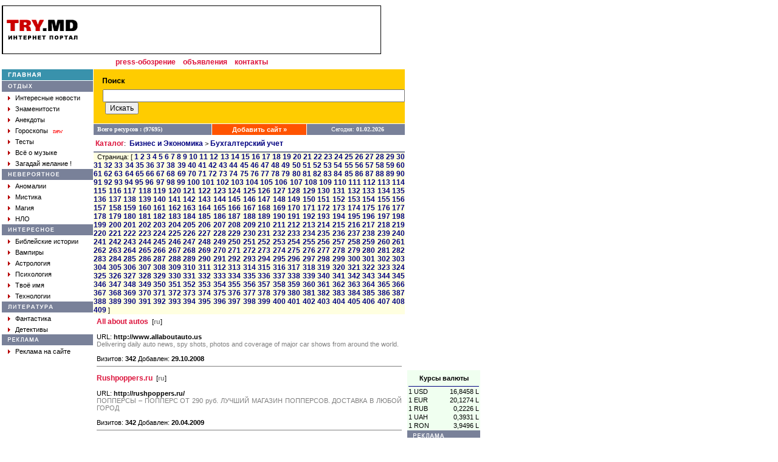

--- FILE ---
content_type: text/html; charset=Windows-1251
request_url: https://try.md/cat.php?cid=18&sr=3000
body_size: 11189
content:
<!DOCTYPE HTML PUBLIC "-//W3C//DTD HTML 4.0 Transitional//EN">
<html>
<head>
<title>TRY.MD - Информационно-развлекательный портал</title>
<LINK HREF="style.css" REL="stylesheet" TYPE="text/css">
<META CONTENT="text/html; charset=windows-1251" HTTP-EQUIV=CONTENT-TYPE>
<meta name="keywords" content="try,babilon,portal,babylon,Moldova,moldova,chisinau,kishinev,moldovan,moldovian,moldavian,Internet,search,directory,catalog,resources,ресурсы,Молдова,Молдавия,молдова,молдавия,новости,прогноз,погода,Прогноз,Погода,поисковик,Поисковик,поисковая,Поисковая,система,клуб,Клуб,знакомств,Знакомства,Знакомств,доска,Доска,объявлений,объявления,чат,секс,рассказы,Рассказы,анекдоты,Анекдоты,гороскопы,Гороскопы,отдых,невероятное,аномалии,аномалия,мистика,магия,НЛО,нло,интересное,библия,библейские истории,вампиры,компромат,Компромат,твое,имя,Имя,число,реклама,молдавский,каталог"> 
<meta name="description" content="Moldavian Portal TRY.MD.">
<meta name="robots" content="all">
<META CONTENT="" NAME=ORIGINALPUBLICATIONDATE>
</head>
<BODY ALINK=#FF0000 BGCOLOR=#FFFFFF LINK="#333366" TEXT=#000000 VLINK=#630063 LEFTMARGIN=5 TOPMARGIN=1 MARGINHEIGHT=3 MARGINWIDTH=3 RIGHTMARGIN=5>
<!-- Google tag (gtag.js) -->
<script async src="https://www.googletagmanager.com/gtag/js?id=G-2T7ZC4CEVJ"></script>
<script>
  window.dataLayer = window.dataLayer || [];
  function gtag(){dataLayer.push(arguments);}
  gtag('js', new Date());

  gtag('config', 'G-2T7ZC4CEVJ');
</script>
<script type="text/javascript">
window.google_analytics_uacct = "UA-181670-10";
</script>
<script>
  (function(i,s,o,g,r,a,m){i['GoogleAnalyticsObject']=r;i[r]=i[r]||function(){
  (i[r].q=i[r].q||[]).push(arguments)},i[r].l=1*new Date();a=s.createElement(o),
  m=s.getElementsByTagName(o)[0];a.async=1;a.src=g;m.parentNode.insertBefore(a,m)
  })(window,document,'script','//www.google-analytics.com/analytics.js','ga');

  ga('create', 'UA-181670-10', 'www.try.md');
  ga('require', 'displayfeatures');
  ga('send', 'pageview');
</script>
<div id="fb-root"></div>
<script>(function(d, s, id) {
  var js, fjs = d.getElementsByTagName(s)[0];
  if (d.getElementById(id)) return;
  js = d.createElement(s); js.id = id;
  js.src = "//connect.facebook.net/ru_RU/all.js#xfbml=1&version=v2.0";
  fjs.parentNode.insertBefore(js, fjs);
}(document, 'script', 'facebook-jssdk'));</script>
<script src="https://apis.google.com/js/platform.js" async defer>
  {lang: 'ru'}
</script>
<!-- Yandex.Metrika counter -->
<script type="text/javascript">
(function (d, w, c) {
    (w[c] = w[c] || []).push(function() {
        try {
            w.yaCounter28628081 = new Ya.Metrika({id:28628081,
                    webvisor:true,
                    clickmap:true,
                    trackLinks:true,
                    accurateTrackBounce:true});
        } catch(e) { }
    });

    var n = d.getElementsByTagName("script")[0],
        s = d.createElement("script"),
        f = function () { n.parentNode.insertBefore(s, n); };
    s.type = "text/javascript";
    s.async = true;
    s.src = (d.location.protocol == "https:" ? "https:" : "http:") + "//mc.yandex.ru/metrika/watch.js";

    if (w.opera == "[object Opera]") {
        d.addEventListener("DOMContentLoaded", f, false);
    } else { f(); }
})(document, window, "yandex_metrika_callbacks");
</script>
<noscript><div><img src="//mc.yandex.ru/watch/28628081" style="position:absolute; left:-9999px;" alt="" /></div></noscript>
<!-- /Yandex.Metrika counter -->
<TABLE CELLSPACING="0" CELLPADDING="0">
<tr><td width=624 valign=top><img src="images/blank.gif" width=1 height=3></td></tr>
</TABLE>
<TABLE CELLSPACING="0" CELLPADDING="0">
<tr><td width="624" valign="top"><img src="images/blank.gif" width="1" height="3"></td></tr>
</TABLE>
<TABLE CELLSPACING="0" CELLPADDING="0">
<tr><td width="624" valign="top"></td>
<td rowspan="3" width="124" valign="top" align="right"><table cellpadding=0 cellspacing=0 width=120>
<tr><td colspan=2 align=center valign=top height=600>
<script async src="//pagead2.googlesyndication.com/pagead/js/adsbygoogle.js"></script>
<!-- 120 x 600 -->
<ins class="adsbygoogle"
     style="display:inline-block;width:120px;height:600px"
     data-ad-client="ca-pub-9666487990767323"
     data-ad-slot="1796745028"></ins>
<script>
(adsbygoogle = window.adsbygoogle || []).push({});
</script>
</td></tr>
<tr><td colspan=2><TABLE WIDTH="100%" CELLSPACING="2" CELLPADDING="0" ALIGN="center" bgcolor="#f0fff0">
<TR><TD COLSPAN=2><IMG HEIGHT=3 SRC='images/blank.gif' WIDTH=1></TD></TR>
<TR><TD CLASS=txt COLSPAN=2 style='text-align: center;'><b>Курсы валюты</b></TD></TR>
<TR><TD COLSPAN=2><IMG HEIGHT=3 SRC='images/blank.gif' WIDTH=1></TD></TR>
<TR><TD COLSPAN=2 bgcolor='#000080'><IMG HEIGHT=1 SRC='images/hr.gif' WIDTH=1></TD></TR>
<TR>
<TD CLASS=txt>1 USD</TD>
<TD CLASS=txt style='text-align: right;'>16,8458 L</TD>
</TR>
<TR>
<TD CLASS=txt>1 EUR</TD>
<TD CLASS=txt style='text-align: right;'>20,1274 L</TD>
</TR>
<TR>
<TD CLASS=txt>1 RUB</TD>
<TD CLASS=txt style='text-align: right;'>0,2226 L</TD>
</TR>
<TR>
<TD CLASS=txt>1 UAH</TD>
<TD CLASS=txt style='text-align: right;'>0,3931 L</TD>
</TR>
<TR>
<TD CLASS=txt>1 RON</TD>
<TD CLASS=txt style='text-align: right;'>3,9496 L</TD>
</TR></TABLE>
</td></tr>  <tr bgcolor='#798199'>
		<td height=18 width=10><img src='images/blank.gif' width=10 height=1></td>
	    <td height=18><img src='images/top_reklam.gif' width=61 height=7></td></tr>
  <tr><td colspan=2 align=center style="font-size : 11px; font-family: Verdana, Arial, Helvetica, sans-serif;">
  </td><tr>
</table>
</td></tr>
<tr><td width="624" valign="top"><TABLE WIDTH=624 CELLSPACING=0 CELLPADDING=0>
<TR>
	<TD WIDTH="100%" BGCOLOR="#000000" COLSPAN=7><IMG SRC="images/hr.gif" WIDTH=1 HEIGHT=1></TD>
</TR>
<TR>
	<TD WIDTH=1 height=78 BGCOLOR="#000000"><img src="images/blank.gif" width=1 height=1></TD>
	<TD WIDTH=4 BGCOLOR="#ffffff"><IMG HEIGHT=1 SRC="images/blank.gif" WIDTH=4></TD>
    <TD ALIGN=center valign=middle><A HREF="/"><img src="images/logo.gif" width="117" height="33" border="0"></A></TD>
	<TD WIDTH=4 BGCOLOR="#ffffff"><IMG HEIGHT=1 SRC="images/blank.gif" WIDTH=4></TD>
    <TD ALIGN=right valign=middle>
<script async src="//pagead2.googlesyndication.com/pagead/js/adsbygoogle.js"></script>
<!-- 468 x 60 -->
<ins class="adsbygoogle"
     style="display:inline-block;width:468px;height:60px"
     data-ad-client="ca-pub-9666487990767323"
     data-ad-slot="1589868716"></ins>
<script>
(adsbygoogle = window.adsbygoogle || []).push({});
</script>
</TD>
	<TD BGCOLOR="#ffffff"><IMG HEIGHT=1 SRC="images/blank.gif" WIDTH=8></TD>
	<TD WIDTH=1 height=78 BGCOLOR="#000000"><img src="images/blank.gif" width="1" height="1"></TD>
 </TR>
<TR>
	<TD WIDTH="100%" BGCOLOR="#000000" COLSPAN=7><IMG HEIGHT=1 SRC="images/hr.gif" WIDTH=1></TD>
</TR>
<tr>
  <td align=center width="100%" colspan=7 height=25>
  <!--<a href="http://www.cherchez.ru" target="_blank" class="mm">знакомства</a>&nbsp;&nbsp;-->
  <a href="http://press.try.md" target="_blank" class="mm">press-обозрение</a>&nbsp;&nbsp;
  <a href="http://www.555.md" target="_blank" class="mm">объявления</a>&nbsp;&nbsp;
  <a href="feedback.php" class="mm">контакты</a>
  </td>
</tr>
</TABLE>
</td></tr>
<tr><td width="624" valign="top"><TABLE WIDTH="624" CELLSPACING="0" CELLPADDING="0">
<TR>
	<TD WIDTH="150" valign="top"><table width=100% cellpadding=0 cellspacing=0>
  <tr class=MM>
    <td height=18 width=10><img src="images/blank.gif" width=10 height=1></td>
    <td><a href="/"><img src="images/main.gif" width=54 height=8 border=0></a><img src="images/blank.gif" width=86 height=1></td>
  </tr>
  <tr><td colspan=2><img src="images/blank.gif" width=1 height=1></td></tr>
  <tr class=PM>
    <td height=18 width=10><img src="images/blank.gif" width=10 height=1></td>
    <td valign=bottom><img src="images/rest.gif" width=40 height=13></td>
  </tr>
  <tr>
    <td height=18 width=10><img src="images/blank.gif" width=10 height=1></td>
    <td valign=middle><img src="images/arrow.gif" width=4 height=7>&nbsp;&nbsp;<a href="press.php?data=Inter" class="mw">Интересные новости</a></td>
  </tr>
  <tr>
    <td height=18 width=10><img src="images/blank.gif" width=10 height=1></td>
    <td valign=middle><img src="images/arrow.gif" width=4 height=7>&nbsp;&nbsp;<a href="press.php?data=Yellowpage" class="mw">Знаменитости</a></td>
  </tr>
  <tr>
    <td height=18 width=10><img src="images/blank.gif" width=10 height=1></td>
    <td valign=middle><img src="images/arrow.gif" width=4 height=7>&nbsp;&nbsp;<a href="anekdot.php" class="mw">Анекдоты</a></td>
  </tr>
  <tr>
    <td height=18 width=10><img src="images/blank.gif" width=10 height=1></td>
    <td valign=middle><img src="images/arrow.gif" width=4 height=7>&nbsp;&nbsp;<a href="main.php?gid=6" class="mw">Гороскопы</a>&nbsp;&nbsp;<font size="-2" color="red">new</font></td>
  </tr>
  <tr>
    <td height=18 width=10><img src="images/blank.gif" width=10 height=1></td>
    <td valign=middle><img src="images/arrow.gif" width=4 height=7>&nbsp;&nbsp;<a href="main.php?gid=20" class="mw">Тесты</a></td>
  </tr>
  <tr>
    <td height=18 width=10><img src="images/blank.gif" width=10 height=1></td>
    <td valign=middle><img src="images/arrow.gif" width=4 height=7>&nbsp;&nbsp;<a href="main.php?gid=21" class="mw">Всё о музыке</a></td>
  </tr>
  <tr>
    <td height=18 width=10><img src="images/blank.gif" width=10 height=1></td>
    <td valign=middle><img src="images/arrow.gif" width=4 height=7>&nbsp;&nbsp;<a href="wish.php" class="mw">Загадай желание !</a></td>
  </tr>
  <tr><td colspan=2><img src="images/blank.gif" width=1 height=1></td></tr>
  <tr class=PM>
    <td height=18 width=10><img src="images/blank.gif" width=10 height=1></td>
    <td><img src="images/myst.gif" width=85 height=7></td>
  </tr>
  <tr>
    <td height=18 width=10><img src="images/blank.gif" width=10 height=1></td>
    <td valign=middle><img src="images/arrow.gif" width=4 height=7>&nbsp;&nbsp;<a href="main.php?gid=1" class="mw">Аномалии</a></td>
  </tr>
  <tr>
    <td height=18 width=10><img src="images/blank.gif" width=10 height=1></td>
    <td valign=middle><img src="images/arrow.gif" width=4 height=7>&nbsp;&nbsp;<a href="main.php?gid=2" class="mw">Мистика</a></td>
  </tr>
  <tr>
    <td height=18 width=10><img src="images/blank.gif" width=10 height=1></td>
    <td valign=middle><img src="images/arrow.gif" width=4 height=7>&nbsp;&nbsp;<a href="main.php?gid=3" class="mw">Магия</a></td>
  </tr>
  <tr>
    <td height=18 width=10><img src="images/blank.gif" width=10 height=1></td>
    <td valign=middle><img src="images/arrow.gif" width=4 height=7>&nbsp;&nbsp;<a href="main.php?gid=4" class="mw">НЛО</a></td>
  </tr>
  <tr><td colspan=2><img src="images/blank.gif" width=1 height=1></td></tr>
  <tr class=PM>
    <td height=18 width=10><img src="images/blank.gif" width=10 height=1></td>
    <td><img src="images/inter.gif" width=76 height=7></td>
  </tr>
  <tr>
    <td height=18 width=10><img src="images/blank.gif" width=10 height=1></td>
    <td valign=middle><img src="images/arrow.gif" width=4 height=7>&nbsp;&nbsp;<a href="main.php?gid=7" class="mw">Библейские истории</a></td>
  </tr>
  <tr>
    <td height=18 width=10><img src="images/blank.gif" width=10 height=1></td>
    <td valign=middle><img src="images/arrow.gif" width=4 height=7>&nbsp;&nbsp;<a href="main.php?gid=8" class="mw">Вампиры</a></td>
  </tr>
  <tr>
    <td height=18 width=10><img src="images/blank.gif" width=10 height=1></td>
    <td valign=middle><img src="images/arrow.gif" width=4 height=7>&nbsp;&nbsp;<a href="main.php?gid=19" class="mw">Астрология</a></td>
  </tr>
  <tr>
    <td height=18 width=10><img src="images/blank.gif" width=10 height=1></td>
    <td valign=middle><img src="images/arrow.gif" width=4 height=7>&nbsp;&nbsp;<a href="books.php?gid=3" class="mw">Психология</a></td>
  </tr>
  <tr>
    <td height=18 width=10><img src="images/blank.gif" width=10 height=1></td>
    <td valign=middle><img src="images/arrow.gif" width=4 height=7>&nbsp;&nbsp;<a href="name.php" class="mw">Твоё имя</a></td>
  </tr>
  <tr>
    <td height=18 width=10><img src="images/blank.gif" width=10 height=1></td>
    <td valign=middle><img src="images/arrow.gif" width=4 height=7>&nbsp;&nbsp;<a href="press.php?data=Tech" class="mw">Технологии</a></td>
  </tr>
  <tr><td colspan=2><img src="images/blank.gif" width=1 height=1></td></tr>
  <tr class=PM>
    <td height=18 width=10><img src="images/blank.gif" width=10 height=1></td>
    <td><img src="images/top_lib.gif" width=74 height=7></td>
  </tr>
  <tr>
    <td height=18 width=10><img src="images/blank.gif" width=10 height=1></td>
    <td valign=middle><img src="images/arrow.gif" width=4 height=7>&nbsp;&nbsp;<a href="books.php?gid=1" class="mw">Фантастика</a></td>
  </tr>
  <tr>
    <td height=18 width=10><img src="images/blank.gif" width=10 height=1></td>
    <td valign=middle><img src="images/arrow.gif" width=4 height=7>&nbsp;&nbsp;<a href="books.php?gid=2" class="mw">Детективы</a></td>
  </tr>
  <tr class=PM>
    <td height=18 width=10><img src="images/blank.gif" width=10 height=1></td>
    <td><img src="images/top_reklam.gif" width=61 height=7></td>
  </tr>
  <tr>
    <td height=18 width=10><img src="images/blank.gif" width=10 height=1></td>
    <td valign=middle><img src="images/arrow.gif" width=4 height=7>&nbsp;&nbsp;<a href="feedback.php" class="mw">Реклама на сайте</a></td>
  </tr>
</table></TD>
	<td><img src="images/blank.gif" width="1" height="1"></td>
	<TD valign="top">
	  <table width="100%" cellpadding="0" cellspacing="0">
  		<tr bgcolor="#FFCC00"><td colspan="3"><img src="images/blank.gif" width="1" height="10"></td></tr>
 		<tr bgcolor="#FFCC00">
		  <td><img src="images/blank.gif" width="15" height="1"></td>
    	  <td width="228"><img src="images/search.gif" width="37" height="9"></td>
		  <td>&nbsp;<!--<a href="http://index.try.md" class="mw" target="_blank">&raquo;&nbsp;расширенный поиск на Index</a>--></td>
  		</tr>
  		<tr bgcolor="#FFCC00"><td colspan="3"><img src="images/blank.gif" width="1" height="5"></td></tr>
  		<tr bgcolor="#FFCC00">
    	  <td><img src="images/blank.gif" width="15" height="1"></td>
<SCRIPT language=JavaScript>
function Searcher()
{
	if (document.all) var form = document.forms.search; else
	form = document.layers.poisk.document.forms.search;
	var SE = new Array();
	SE[0] = "http://www.rambler.ru/cgi-bin/rambler_search?english=0&and=1&words=";
	SE[1] = "http://sm.aport.ru/scripts/template.dll?ReqHist=&UID=&r=";
	SE[2] = "http://www.yandex.ru/yandsearch?ctgl=11657&ssa=0&text=";
	SE[3] = "http://www.list.ru/cgi-bin/yandsearch?sub=list&category_id=&formal=off&text=";

	SE[4] = "http://www.altavista.com/cgi-bin/query?pg=q&sc=on&kl=XX&stype=stext&q=";
	SE[5] = "http://www.alltheweb.com/cgi-bin/asearch?type=all&query=";
	SE[6] = "http://infoseek.go.com/Titles?col=WW&svx=home_searchbox&sv=IS&lk=noframes&qt=";
	SE[7] = "http://ink.yahoo.com/bin/query?z=2&hc=0&hs=0&p=";
	SE[8] = "http://search.excite.com/search.gw?search=";
	
	SE[9]= "http://www.try.md/search.php?q=";
	SE[10]= "http://index.try.md/cgi-bin/search.cgi?ps=20&o=0&m=all&t=&q=";
	SE[11]="http://www.ournet.md/cgi-bin/nl/search.cgi?query=";

	SE[12] = "http://search.filez.com/search.cgi?type=4&search=1&rows=20&key=";
	SE[13]= "http://ftpsearch.city.ru:8000/ftpsearch?query=";
	SE[14]= "http://ftpsearch.lycos.com/cgi-bin/search?form=lycosnet&filetype=All+files&query=";

	var num = form.D1.selectedIndex,a,b,str;
	form.D1.selectedIndex = 0;
	if (!(str = form.D0.value)) return;
	if (num == 2) a=0,b=3; else
	if (num == 8) a=4,b=8;else
	if (num == 19) a=12,b=14; else
	if (num>2 && num<7) a=b=num-3; else
	if (num>8 && num<15) a=b=num-4;else
	if (num==16 || num==17) a=b=num-6; else
	if (num==15) document.location=SE[9]+(document.all?str:escape(str)); else
	if (num>19) a=b=num-8;
	for (i=a;i<=b;i++) window.open(SE[i]+(document.all?str:escape(str)));
};
</SCRIPT>
				<FORM action="search.php" method="GET">
		<td colspan="2">
			<INPUT name="q" size=60>&nbsp;<INPUT TYPE="submit" VALUE="Искать" style="font: Verdana; font-size: 12px;">
		</td>	
			</FORM>
	  </tr>
  <tr bgcolor="#FFCC00"><td colspan=3><img src="images/blank.gif" width=1 height=15></td></tr>
  <tr><td colspan="3"><img src="images/blank.gif" width=1 height=1></td></tr>
</table>

<table width=100% border=0 cellpadding=0 cellspacing=0>
  <tr>
    <td height=18 bgcolor="#798199"><font face="Verdana" size="1" color="#ffffff"><b>&nbsp;&nbsp;Всего ресурсов : (97695)</b></font></td>
    <td width=1><img src="images/blank.gif" width=1 height=1></td>
    <td bgcolor="#ff5300" align=center><b><a href="add.php" class=ma>Добавить сайт &raquo;</a></b></td>
    <td width=1><img src="images/blank.gif" width=1 height=1></td>
    <td bgcolor="#798199" align=center><font face="Verdana" size="1" color="#ffffff">&nbsp;&nbsp;Сегодня: <b>01.02.2026</b></font></td>
  </tr>
  <tr><td colspan=5><img src="images/blank.gif" width=1 height=1></td></tr>
</table>
	<TABLE CELLPADDING=0 CELLSPACING=0 WIDTH=100%>
	  <TR><TD><IMG HEIGHT=1 SRC="images/hr.gif" WIDTH=1></TD></TR>
	  <TR><TD CLASS=txt height=25>&nbsp;<B><a href="" class=mm>Каталог</a></B>:&nbsp;
<a href='cat.php?cid=2' class=mc>Бизнес и Экономика</a>&nbsp;>&nbsp;<a href='cat.php?cid=18' class=mc>Бухгалтерский учет</a></TD></TR>	  <TR><TD bgcolor=#798199><IMG HEIGHT=2 SRC="images/blank.gif" WIDTH=1></TD></TR>
	</TABLE>
	<TABLE CELLSPACING="0" CELLPADDING="0" WIDTH="100%">
	<TR VALIGN="top">
	<TD bgcolor="#f5f5f5">
	</TD>
	</TR>

	<TR bgcolor=#ffffe0>
	<TD CLASS=txt height=25>
	&nbsp;&nbsp;Страница: [ <A href='cat.php?cid=18&sr=0' class=mc>1</A> <A href='cat.php?cid=18&sr=20' class=mc>2</A> <A href='cat.php?cid=18&sr=40' class=mc>3</A> <A href='cat.php?cid=18&sr=60' class=mc>4</A> <A href='cat.php?cid=18&sr=80' class=mc>5</A> <A href='cat.php?cid=18&sr=100' class=mc>6</A> <A href='cat.php?cid=18&sr=120' class=mc>7</A> <A href='cat.php?cid=18&sr=140' class=mc>8</A> <A href='cat.php?cid=18&sr=160' class=mc>9</A> <A href='cat.php?cid=18&sr=180' class=mc>10</A> <A href='cat.php?cid=18&sr=200' class=mc>11</A> <A href='cat.php?cid=18&sr=220' class=mc>12</A> <A href='cat.php?cid=18&sr=240' class=mc>13</A> <A href='cat.php?cid=18&sr=260' class=mc>14</A> <A href='cat.php?cid=18&sr=280' class=mc>15</A> <A href='cat.php?cid=18&sr=300' class=mc>16</A> <A href='cat.php?cid=18&sr=320' class=mc>17</A> <A href='cat.php?cid=18&sr=340' class=mc>18</A> <A href='cat.php?cid=18&sr=360' class=mc>19</A> <A href='cat.php?cid=18&sr=380' class=mc>20</A> <A href='cat.php?cid=18&sr=400' class=mc>21</A> <A href='cat.php?cid=18&sr=420' class=mc>22</A> <A href='cat.php?cid=18&sr=440' class=mc>23</A> <A href='cat.php?cid=18&sr=460' class=mc>24</A> <A href='cat.php?cid=18&sr=480' class=mc>25</A> <A href='cat.php?cid=18&sr=500' class=mc>26</A> <A href='cat.php?cid=18&sr=520' class=mc>27</A> <A href='cat.php?cid=18&sr=540' class=mc>28</A> <A href='cat.php?cid=18&sr=560' class=mc>29</A> <A href='cat.php?cid=18&sr=580' class=mc>30</A> <A href='cat.php?cid=18&sr=600' class=mc>31</A> <A href='cat.php?cid=18&sr=620' class=mc>32</A> <A href='cat.php?cid=18&sr=640' class=mc>33</A> <A href='cat.php?cid=18&sr=660' class=mc>34</A> <A href='cat.php?cid=18&sr=680' class=mc>35</A> <A href='cat.php?cid=18&sr=700' class=mc>36</A> <A href='cat.php?cid=18&sr=720' class=mc>37</A> <A href='cat.php?cid=18&sr=740' class=mc>38</A> <A href='cat.php?cid=18&sr=760' class=mc>39</A> <A href='cat.php?cid=18&sr=780' class=mc>40</A> <A href='cat.php?cid=18&sr=800' class=mc>41</A> <A href='cat.php?cid=18&sr=820' class=mc>42</A> <A href='cat.php?cid=18&sr=840' class=mc>43</A> <A href='cat.php?cid=18&sr=860' class=mc>44</A> <A href='cat.php?cid=18&sr=880' class=mc>45</A> <A href='cat.php?cid=18&sr=900' class=mc>46</A> <A href='cat.php?cid=18&sr=920' class=mc>47</A> <A href='cat.php?cid=18&sr=940' class=mc>48</A> <A href='cat.php?cid=18&sr=960' class=mc>49</A> <A href='cat.php?cid=18&sr=980' class=mc>50</A> <A href='cat.php?cid=18&sr=1000' class=mc>51</A> <A href='cat.php?cid=18&sr=1020' class=mc>52</A> <A href='cat.php?cid=18&sr=1040' class=mc>53</A> <A href='cat.php?cid=18&sr=1060' class=mc>54</A> <A href='cat.php?cid=18&sr=1080' class=mc>55</A> <A href='cat.php?cid=18&sr=1100' class=mc>56</A> <A href='cat.php?cid=18&sr=1120' class=mc>57</A> <A href='cat.php?cid=18&sr=1140' class=mc>58</A> <A href='cat.php?cid=18&sr=1160' class=mc>59</A> <A href='cat.php?cid=18&sr=1180' class=mc>60</A> <A href='cat.php?cid=18&sr=1200' class=mc>61</A> <A href='cat.php?cid=18&sr=1220' class=mc>62</A> <A href='cat.php?cid=18&sr=1240' class=mc>63</A> <A href='cat.php?cid=18&sr=1260' class=mc>64</A> <A href='cat.php?cid=18&sr=1280' class=mc>65</A> <A href='cat.php?cid=18&sr=1300' class=mc>66</A> <A href='cat.php?cid=18&sr=1320' class=mc>67</A> <A href='cat.php?cid=18&sr=1340' class=mc>68</A> <A href='cat.php?cid=18&sr=1360' class=mc>69</A> <A href='cat.php?cid=18&sr=1380' class=mc>70</A> <A href='cat.php?cid=18&sr=1400' class=mc>71</A> <A href='cat.php?cid=18&sr=1420' class=mc>72</A> <A href='cat.php?cid=18&sr=1440' class=mc>73</A> <A href='cat.php?cid=18&sr=1460' class=mc>74</A> <A href='cat.php?cid=18&sr=1480' class=mc>75</A> <A href='cat.php?cid=18&sr=1500' class=mc>76</A> <A href='cat.php?cid=18&sr=1520' class=mc>77</A> <A href='cat.php?cid=18&sr=1540' class=mc>78</A> <A href='cat.php?cid=18&sr=1560' class=mc>79</A> <A href='cat.php?cid=18&sr=1580' class=mc>80</A> <A href='cat.php?cid=18&sr=1600' class=mc>81</A> <A href='cat.php?cid=18&sr=1620' class=mc>82</A> <A href='cat.php?cid=18&sr=1640' class=mc>83</A> <A href='cat.php?cid=18&sr=1660' class=mc>84</A> <A href='cat.php?cid=18&sr=1680' class=mc>85</A> <A href='cat.php?cid=18&sr=1700' class=mc>86</A> <A href='cat.php?cid=18&sr=1720' class=mc>87</A> <A href='cat.php?cid=18&sr=1740' class=mc>88</A> <A href='cat.php?cid=18&sr=1760' class=mc>89</A> <A href='cat.php?cid=18&sr=1780' class=mc>90</A> <A href='cat.php?cid=18&sr=1800' class=mc>91</A> <A href='cat.php?cid=18&sr=1820' class=mc>92</A> <A href='cat.php?cid=18&sr=1840' class=mc>93</A> <A href='cat.php?cid=18&sr=1860' class=mc>94</A> <A href='cat.php?cid=18&sr=1880' class=mc>95</A> <A href='cat.php?cid=18&sr=1900' class=mc>96</A> <A href='cat.php?cid=18&sr=1920' class=mc>97</A> <A href='cat.php?cid=18&sr=1940' class=mc>98</A> <A href='cat.php?cid=18&sr=1960' class=mc>99</A> <A href='cat.php?cid=18&sr=1980' class=mc>100</A> <A href='cat.php?cid=18&sr=2000' class=mc>101</A> <A href='cat.php?cid=18&sr=2020' class=mc>102</A> <A href='cat.php?cid=18&sr=2040' class=mc>103</A> <A href='cat.php?cid=18&sr=2060' class=mc>104</A> <A href='cat.php?cid=18&sr=2080' class=mc>105</A> <A href='cat.php?cid=18&sr=2100' class=mc>106</A> <A href='cat.php?cid=18&sr=2120' class=mc>107</A> <A href='cat.php?cid=18&sr=2140' class=mc>108</A> <A href='cat.php?cid=18&sr=2160' class=mc>109</A> <A href='cat.php?cid=18&sr=2180' class=mc>110</A> <A href='cat.php?cid=18&sr=2200' class=mc>111</A> <A href='cat.php?cid=18&sr=2220' class=mc>112</A> <A href='cat.php?cid=18&sr=2240' class=mc>113</A> <A href='cat.php?cid=18&sr=2260' class=mc>114</A> <A href='cat.php?cid=18&sr=2280' class=mc>115</A> <A href='cat.php?cid=18&sr=2300' class=mc>116</A> <A href='cat.php?cid=18&sr=2320' class=mc>117</A> <A href='cat.php?cid=18&sr=2340' class=mc>118</A> <A href='cat.php?cid=18&sr=2360' class=mc>119</A> <A href='cat.php?cid=18&sr=2380' class=mc>120</A> <A href='cat.php?cid=18&sr=2400' class=mc>121</A> <A href='cat.php?cid=18&sr=2420' class=mc>122</A> <A href='cat.php?cid=18&sr=2440' class=mc>123</A> <A href='cat.php?cid=18&sr=2460' class=mc>124</A> <A href='cat.php?cid=18&sr=2480' class=mc>125</A> <A href='cat.php?cid=18&sr=2500' class=mc>126</A> <A href='cat.php?cid=18&sr=2520' class=mc>127</A> <A href='cat.php?cid=18&sr=2540' class=mc>128</A> <A href='cat.php?cid=18&sr=2560' class=mc>129</A> <A href='cat.php?cid=18&sr=2580' class=mc>130</A> <A href='cat.php?cid=18&sr=2600' class=mc>131</A> <A href='cat.php?cid=18&sr=2620' class=mc>132</A> <A href='cat.php?cid=18&sr=2640' class=mc>133</A> <A href='cat.php?cid=18&sr=2660' class=mc>134</A> <A href='cat.php?cid=18&sr=2680' class=mc>135</A> <A href='cat.php?cid=18&sr=2700' class=mc>136</A> <A href='cat.php?cid=18&sr=2720' class=mc>137</A> <A href='cat.php?cid=18&sr=2740' class=mc>138</A> <A href='cat.php?cid=18&sr=2760' class=mc>139</A> <A href='cat.php?cid=18&sr=2780' class=mc>140</A> <A href='cat.php?cid=18&sr=2800' class=mc>141</A> <A href='cat.php?cid=18&sr=2820' class=mc>142</A> <A href='cat.php?cid=18&sr=2840' class=mc>143</A> <A href='cat.php?cid=18&sr=2860' class=mc>144</A> <A href='cat.php?cid=18&sr=2880' class=mc>145</A> <A href='cat.php?cid=18&sr=2900' class=mc>146</A> <A href='cat.php?cid=18&sr=2920' class=mc>147</A> <A href='cat.php?cid=18&sr=2940' class=mc>148</A> <A href='cat.php?cid=18&sr=2960' class=mc>149</A> <A href='cat.php?cid=18&sr=2980' class=mc>150</A> <A href='cat.php?cid=18&sr=3000' class=mc>151</A> <A href='cat.php?cid=18&sr=3020' class=mc>152</A> <A href='cat.php?cid=18&sr=3040' class=mc>153</A> <A href='cat.php?cid=18&sr=3060' class=mc>154</A> <A href='cat.php?cid=18&sr=3080' class=mc>155</A> <A href='cat.php?cid=18&sr=3100' class=mc>156</A> <A href='cat.php?cid=18&sr=3120' class=mc>157</A> <A href='cat.php?cid=18&sr=3140' class=mc>158</A> <A href='cat.php?cid=18&sr=3160' class=mc>159</A> <A href='cat.php?cid=18&sr=3180' class=mc>160</A> <A href='cat.php?cid=18&sr=3200' class=mc>161</A> <A href='cat.php?cid=18&sr=3220' class=mc>162</A> <A href='cat.php?cid=18&sr=3240' class=mc>163</A> <A href='cat.php?cid=18&sr=3260' class=mc>164</A> <A href='cat.php?cid=18&sr=3280' class=mc>165</A> <A href='cat.php?cid=18&sr=3300' class=mc>166</A> <A href='cat.php?cid=18&sr=3320' class=mc>167</A> <A href='cat.php?cid=18&sr=3340' class=mc>168</A> <A href='cat.php?cid=18&sr=3360' class=mc>169</A> <A href='cat.php?cid=18&sr=3380' class=mc>170</A> <A href='cat.php?cid=18&sr=3400' class=mc>171</A> <A href='cat.php?cid=18&sr=3420' class=mc>172</A> <A href='cat.php?cid=18&sr=3440' class=mc>173</A> <A href='cat.php?cid=18&sr=3460' class=mc>174</A> <A href='cat.php?cid=18&sr=3480' class=mc>175</A> <A href='cat.php?cid=18&sr=3500' class=mc>176</A> <A href='cat.php?cid=18&sr=3520' class=mc>177</A> <A href='cat.php?cid=18&sr=3540' class=mc>178</A> <A href='cat.php?cid=18&sr=3560' class=mc>179</A> <A href='cat.php?cid=18&sr=3580' class=mc>180</A> <A href='cat.php?cid=18&sr=3600' class=mc>181</A> <A href='cat.php?cid=18&sr=3620' class=mc>182</A> <A href='cat.php?cid=18&sr=3640' class=mc>183</A> <A href='cat.php?cid=18&sr=3660' class=mc>184</A> <A href='cat.php?cid=18&sr=3680' class=mc>185</A> <A href='cat.php?cid=18&sr=3700' class=mc>186</A> <A href='cat.php?cid=18&sr=3720' class=mc>187</A> <A href='cat.php?cid=18&sr=3740' class=mc>188</A> <A href='cat.php?cid=18&sr=3760' class=mc>189</A> <A href='cat.php?cid=18&sr=3780' class=mc>190</A> <A href='cat.php?cid=18&sr=3800' class=mc>191</A> <A href='cat.php?cid=18&sr=3820' class=mc>192</A> <A href='cat.php?cid=18&sr=3840' class=mc>193</A> <A href='cat.php?cid=18&sr=3860' class=mc>194</A> <A href='cat.php?cid=18&sr=3880' class=mc>195</A> <A href='cat.php?cid=18&sr=3900' class=mc>196</A> <A href='cat.php?cid=18&sr=3920' class=mc>197</A> <A href='cat.php?cid=18&sr=3940' class=mc>198</A> <A href='cat.php?cid=18&sr=3960' class=mc>199</A> <A href='cat.php?cid=18&sr=3980' class=mc>200</A> <A href='cat.php?cid=18&sr=4000' class=mc>201</A> <A href='cat.php?cid=18&sr=4020' class=mc>202</A> <A href='cat.php?cid=18&sr=4040' class=mc>203</A> <A href='cat.php?cid=18&sr=4060' class=mc>204</A> <A href='cat.php?cid=18&sr=4080' class=mc>205</A> <A href='cat.php?cid=18&sr=4100' class=mc>206</A> <A href='cat.php?cid=18&sr=4120' class=mc>207</A> <A href='cat.php?cid=18&sr=4140' class=mc>208</A> <A href='cat.php?cid=18&sr=4160' class=mc>209</A> <A href='cat.php?cid=18&sr=4180' class=mc>210</A> <A href='cat.php?cid=18&sr=4200' class=mc>211</A> <A href='cat.php?cid=18&sr=4220' class=mc>212</A> <A href='cat.php?cid=18&sr=4240' class=mc>213</A> <A href='cat.php?cid=18&sr=4260' class=mc>214</A> <A href='cat.php?cid=18&sr=4280' class=mc>215</A> <A href='cat.php?cid=18&sr=4300' class=mc>216</A> <A href='cat.php?cid=18&sr=4320' class=mc>217</A> <A href='cat.php?cid=18&sr=4340' class=mc>218</A> <A href='cat.php?cid=18&sr=4360' class=mc>219</A> <A href='cat.php?cid=18&sr=4380' class=mc>220</A> <A href='cat.php?cid=18&sr=4400' class=mc>221</A> <A href='cat.php?cid=18&sr=4420' class=mc>222</A> <A href='cat.php?cid=18&sr=4440' class=mc>223</A> <A href='cat.php?cid=18&sr=4460' class=mc>224</A> <A href='cat.php?cid=18&sr=4480' class=mc>225</A> <A href='cat.php?cid=18&sr=4500' class=mc>226</A> <A href='cat.php?cid=18&sr=4520' class=mc>227</A> <A href='cat.php?cid=18&sr=4540' class=mc>228</A> <A href='cat.php?cid=18&sr=4560' class=mc>229</A> <A href='cat.php?cid=18&sr=4580' class=mc>230</A> <A href='cat.php?cid=18&sr=4600' class=mc>231</A> <A href='cat.php?cid=18&sr=4620' class=mc>232</A> <A href='cat.php?cid=18&sr=4640' class=mc>233</A> <A href='cat.php?cid=18&sr=4660' class=mc>234</A> <A href='cat.php?cid=18&sr=4680' class=mc>235</A> <A href='cat.php?cid=18&sr=4700' class=mc>236</A> <A href='cat.php?cid=18&sr=4720' class=mc>237</A> <A href='cat.php?cid=18&sr=4740' class=mc>238</A> <A href='cat.php?cid=18&sr=4760' class=mc>239</A> <A href='cat.php?cid=18&sr=4780' class=mc>240</A> <A href='cat.php?cid=18&sr=4800' class=mc>241</A> <A href='cat.php?cid=18&sr=4820' class=mc>242</A> <A href='cat.php?cid=18&sr=4840' class=mc>243</A> <A href='cat.php?cid=18&sr=4860' class=mc>244</A> <A href='cat.php?cid=18&sr=4880' class=mc>245</A> <A href='cat.php?cid=18&sr=4900' class=mc>246</A> <A href='cat.php?cid=18&sr=4920' class=mc>247</A> <A href='cat.php?cid=18&sr=4940' class=mc>248</A> <A href='cat.php?cid=18&sr=4960' class=mc>249</A> <A href='cat.php?cid=18&sr=4980' class=mc>250</A> <A href='cat.php?cid=18&sr=5000' class=mc>251</A> <A href='cat.php?cid=18&sr=5020' class=mc>252</A> <A href='cat.php?cid=18&sr=5040' class=mc>253</A> <A href='cat.php?cid=18&sr=5060' class=mc>254</A> <A href='cat.php?cid=18&sr=5080' class=mc>255</A> <A href='cat.php?cid=18&sr=5100' class=mc>256</A> <A href='cat.php?cid=18&sr=5120' class=mc>257</A> <A href='cat.php?cid=18&sr=5140' class=mc>258</A> <A href='cat.php?cid=18&sr=5160' class=mc>259</A> <A href='cat.php?cid=18&sr=5180' class=mc>260</A> <A href='cat.php?cid=18&sr=5200' class=mc>261</A> <A href='cat.php?cid=18&sr=5220' class=mc>262</A> <A href='cat.php?cid=18&sr=5240' class=mc>263</A> <A href='cat.php?cid=18&sr=5260' class=mc>264</A> <A href='cat.php?cid=18&sr=5280' class=mc>265</A> <A href='cat.php?cid=18&sr=5300' class=mc>266</A> <A href='cat.php?cid=18&sr=5320' class=mc>267</A> <A href='cat.php?cid=18&sr=5340' class=mc>268</A> <A href='cat.php?cid=18&sr=5360' class=mc>269</A> <A href='cat.php?cid=18&sr=5380' class=mc>270</A> <A href='cat.php?cid=18&sr=5400' class=mc>271</A> <A href='cat.php?cid=18&sr=5420' class=mc>272</A> <A href='cat.php?cid=18&sr=5440' class=mc>273</A> <A href='cat.php?cid=18&sr=5460' class=mc>274</A> <A href='cat.php?cid=18&sr=5480' class=mc>275</A> <A href='cat.php?cid=18&sr=5500' class=mc>276</A> <A href='cat.php?cid=18&sr=5520' class=mc>277</A> <A href='cat.php?cid=18&sr=5540' class=mc>278</A> <A href='cat.php?cid=18&sr=5560' class=mc>279</A> <A href='cat.php?cid=18&sr=5580' class=mc>280</A> <A href='cat.php?cid=18&sr=5600' class=mc>281</A> <A href='cat.php?cid=18&sr=5620' class=mc>282</A> <A href='cat.php?cid=18&sr=5640' class=mc>283</A> <A href='cat.php?cid=18&sr=5660' class=mc>284</A> <A href='cat.php?cid=18&sr=5680' class=mc>285</A> <A href='cat.php?cid=18&sr=5700' class=mc>286</A> <A href='cat.php?cid=18&sr=5720' class=mc>287</A> <A href='cat.php?cid=18&sr=5740' class=mc>288</A> <A href='cat.php?cid=18&sr=5760' class=mc>289</A> <A href='cat.php?cid=18&sr=5780' class=mc>290</A> <A href='cat.php?cid=18&sr=5800' class=mc>291</A> <A href='cat.php?cid=18&sr=5820' class=mc>292</A> <A href='cat.php?cid=18&sr=5840' class=mc>293</A> <A href='cat.php?cid=18&sr=5860' class=mc>294</A> <A href='cat.php?cid=18&sr=5880' class=mc>295</A> <A href='cat.php?cid=18&sr=5900' class=mc>296</A> <A href='cat.php?cid=18&sr=5920' class=mc>297</A> <A href='cat.php?cid=18&sr=5940' class=mc>298</A> <A href='cat.php?cid=18&sr=5960' class=mc>299</A> <A href='cat.php?cid=18&sr=5980' class=mc>300</A> <A href='cat.php?cid=18&sr=6000' class=mc>301</A> <A href='cat.php?cid=18&sr=6020' class=mc>302</A> <A href='cat.php?cid=18&sr=6040' class=mc>303</A> <A href='cat.php?cid=18&sr=6060' class=mc>304</A> <A href='cat.php?cid=18&sr=6080' class=mc>305</A> <A href='cat.php?cid=18&sr=6100' class=mc>306</A> <A href='cat.php?cid=18&sr=6120' class=mc>307</A> <A href='cat.php?cid=18&sr=6140' class=mc>308</A> <A href='cat.php?cid=18&sr=6160' class=mc>309</A> <A href='cat.php?cid=18&sr=6180' class=mc>310</A> <A href='cat.php?cid=18&sr=6200' class=mc>311</A> <A href='cat.php?cid=18&sr=6220' class=mc>312</A> <A href='cat.php?cid=18&sr=6240' class=mc>313</A> <A href='cat.php?cid=18&sr=6260' class=mc>314</A> <A href='cat.php?cid=18&sr=6280' class=mc>315</A> <A href='cat.php?cid=18&sr=6300' class=mc>316</A> <A href='cat.php?cid=18&sr=6320' class=mc>317</A> <A href='cat.php?cid=18&sr=6340' class=mc>318</A> <A href='cat.php?cid=18&sr=6360' class=mc>319</A> <A href='cat.php?cid=18&sr=6380' class=mc>320</A> <A href='cat.php?cid=18&sr=6400' class=mc>321</A> <A href='cat.php?cid=18&sr=6420' class=mc>322</A> <A href='cat.php?cid=18&sr=6440' class=mc>323</A> <A href='cat.php?cid=18&sr=6460' class=mc>324</A> <A href='cat.php?cid=18&sr=6480' class=mc>325</A> <A href='cat.php?cid=18&sr=6500' class=mc>326</A> <A href='cat.php?cid=18&sr=6520' class=mc>327</A> <A href='cat.php?cid=18&sr=6540' class=mc>328</A> <A href='cat.php?cid=18&sr=6560' class=mc>329</A> <A href='cat.php?cid=18&sr=6580' class=mc>330</A> <A href='cat.php?cid=18&sr=6600' class=mc>331</A> <A href='cat.php?cid=18&sr=6620' class=mc>332</A> <A href='cat.php?cid=18&sr=6640' class=mc>333</A> <A href='cat.php?cid=18&sr=6660' class=mc>334</A> <A href='cat.php?cid=18&sr=6680' class=mc>335</A> <A href='cat.php?cid=18&sr=6700' class=mc>336</A> <A href='cat.php?cid=18&sr=6720' class=mc>337</A> <A href='cat.php?cid=18&sr=6740' class=mc>338</A> <A href='cat.php?cid=18&sr=6760' class=mc>339</A> <A href='cat.php?cid=18&sr=6780' class=mc>340</A> <A href='cat.php?cid=18&sr=6800' class=mc>341</A> <A href='cat.php?cid=18&sr=6820' class=mc>342</A> <A href='cat.php?cid=18&sr=6840' class=mc>343</A> <A href='cat.php?cid=18&sr=6860' class=mc>344</A> <A href='cat.php?cid=18&sr=6880' class=mc>345</A> <A href='cat.php?cid=18&sr=6900' class=mc>346</A> <A href='cat.php?cid=18&sr=6920' class=mc>347</A> <A href='cat.php?cid=18&sr=6940' class=mc>348</A> <A href='cat.php?cid=18&sr=6960' class=mc>349</A> <A href='cat.php?cid=18&sr=6980' class=mc>350</A> <A href='cat.php?cid=18&sr=7000' class=mc>351</A> <A href='cat.php?cid=18&sr=7020' class=mc>352</A> <A href='cat.php?cid=18&sr=7040' class=mc>353</A> <A href='cat.php?cid=18&sr=7060' class=mc>354</A> <A href='cat.php?cid=18&sr=7080' class=mc>355</A> <A href='cat.php?cid=18&sr=7100' class=mc>356</A> <A href='cat.php?cid=18&sr=7120' class=mc>357</A> <A href='cat.php?cid=18&sr=7140' class=mc>358</A> <A href='cat.php?cid=18&sr=7160' class=mc>359</A> <A href='cat.php?cid=18&sr=7180' class=mc>360</A> <A href='cat.php?cid=18&sr=7200' class=mc>361</A> <A href='cat.php?cid=18&sr=7220' class=mc>362</A> <A href='cat.php?cid=18&sr=7240' class=mc>363</A> <A href='cat.php?cid=18&sr=7260' class=mc>364</A> <A href='cat.php?cid=18&sr=7280' class=mc>365</A> <A href='cat.php?cid=18&sr=7300' class=mc>366</A> <A href='cat.php?cid=18&sr=7320' class=mc>367</A> <A href='cat.php?cid=18&sr=7340' class=mc>368</A> <A href='cat.php?cid=18&sr=7360' class=mc>369</A> <A href='cat.php?cid=18&sr=7380' class=mc>370</A> <A href='cat.php?cid=18&sr=7400' class=mc>371</A> <A href='cat.php?cid=18&sr=7420' class=mc>372</A> <A href='cat.php?cid=18&sr=7440' class=mc>373</A> <A href='cat.php?cid=18&sr=7460' class=mc>374</A> <A href='cat.php?cid=18&sr=7480' class=mc>375</A> <A href='cat.php?cid=18&sr=7500' class=mc>376</A> <A href='cat.php?cid=18&sr=7520' class=mc>377</A> <A href='cat.php?cid=18&sr=7540' class=mc>378</A> <A href='cat.php?cid=18&sr=7560' class=mc>379</A> <A href='cat.php?cid=18&sr=7580' class=mc>380</A> <A href='cat.php?cid=18&sr=7600' class=mc>381</A> <A href='cat.php?cid=18&sr=7620' class=mc>382</A> <A href='cat.php?cid=18&sr=7640' class=mc>383</A> <A href='cat.php?cid=18&sr=7660' class=mc>384</A> <A href='cat.php?cid=18&sr=7680' class=mc>385</A> <A href='cat.php?cid=18&sr=7700' class=mc>386</A> <A href='cat.php?cid=18&sr=7720' class=mc>387</A> <A href='cat.php?cid=18&sr=7740' class=mc>388</A> <A href='cat.php?cid=18&sr=7760' class=mc>389</A> <A href='cat.php?cid=18&sr=7780' class=mc>390</A> <A href='cat.php?cid=18&sr=7800' class=mc>391</A> <A href='cat.php?cid=18&sr=7820' class=mc>392</A> <A href='cat.php?cid=18&sr=7840' class=mc>393</A> <A href='cat.php?cid=18&sr=7860' class=mc>394</A> <A href='cat.php?cid=18&sr=7880' class=mc>395</A> <A href='cat.php?cid=18&sr=7900' class=mc>396</A> <A href='cat.php?cid=18&sr=7920' class=mc>397</A> <A href='cat.php?cid=18&sr=7940' class=mc>398</A> <A href='cat.php?cid=18&sr=7960' class=mc>399</A> <A href='cat.php?cid=18&sr=7980' class=mc>400</A> <A href='cat.php?cid=18&sr=8000' class=mc>401</A> <A href='cat.php?cid=18&sr=8020' class=mc>402</A> <A href='cat.php?cid=18&sr=8040' class=mc>403</A> <A href='cat.php?cid=18&sr=8060' class=mc>404</A> <A href='cat.php?cid=18&sr=8080' class=mc>405</A> <A href='cat.php?cid=18&sr=8100' class=mc>406</A> <A href='cat.php?cid=18&sr=8120' class=mc>407</A> <A href='cat.php?cid=18&sr=8140' class=mc>408</A> <A href='cat.php?cid=18&sr=8160' class=mc>409</A>
	]
	</TD>
	</TR>
	<TR valign=top>
		<TD>
		  <table cellpadding=2 cellspacing=3 width=100%>
		    <tr>
			  <td class=txt>
			<A href='redir.php?URLID=53187' class=mm rel=nofollow>All about autos</A>&nbsp;&nbsp;[<b><font color=#808080>ru</font></b>]<br><br>
			URL: <b><noindex>http://www.allaboutauto.us</noindex></b><br>
			<font color=#808080><noindex>Delivering daily auto news, spy shots, photos and coverage of major car shows from around 
the world.
</noindex></font><br><br>
			Визитов: <b>342</b> Добавлен: <b>29.10.2008</b>
			<hr color=#808080 noshade size=1>
			  </td>
			</tr>
		    <tr>
			  <td class=txt>
			<A href='redir.php?URLID=64396' class=mm rel=nofollow>Rushpoppers.ru</A>&nbsp;&nbsp;[<b><font color=#808080>ru</font></b>]<br><br>
			URL: <b><noindex>http://rushpoppers.ru/</noindex></b><br>
			<font color=#808080><noindex>ПОППЕРСЫ – ПОППЕРС ОТ 290 руб. ЛУЧШИЙ МАГАЗИН ПОППЕРСОВ. ДОСТАВКА В 
ЛЮБОЙ ГОРОД
</noindex></font><br><br>
			Визитов: <b>342</b> Добавлен: <b>20.04.2009</b>
			<hr color=#808080 noshade size=1>
			  </td>
			</tr>
		    <tr>
			  <td class=txt>
			<A href='redir.php?URLID=30598' class=mm rel=nofollow>Паяльная система, паяльное оборудование, паяльная станция. Фирма Аргус ИКС</A>&nbsp;&nbsp;[<b><font color=#808080>ru</font></b>]<br><br>
			URL: <b><noindex>http://www.argus-x.ru</noindex></b><br>
			<font color=#808080><noindex>Крупнейший поставщик паяльного оборудования. Фирма «Аргус ИКС»</noindex></font><br><br>
			Визитов: <b>341</b> Добавлен: <b>19.03.2007</b>
			<hr color=#808080 noshade size=1>
			  </td>
			</tr>
		    <tr>
			  <td class=txt>
			<A href='redir.php?URLID=31587' class=mm rel=nofollow>Гараж ракушка, тент укрытие от завода Электрощит</A>&nbsp;&nbsp;[<b><font color=#808080>ru</font></b>]<br><br>
			URL: <b><noindex>http://tentavto.ru</noindex></b><br>
			<font color=#808080><noindex>Недорогой гараж ракушка производства завода Электрощит
</noindex></font><br><br>
			Визитов: <b>341</b> Добавлен: <b>03.04.2007</b>
			<hr color=#808080 noshade size=1>
			  </td>
			</tr>
		    <tr>
			  <td class=txt>
			<A href='redir.php?URLID=34290' class=mm rel=nofollow>Душевые кабины apollo, teuco</A>&nbsp;&nbsp;[<b><font color=#808080>ru</font></b>]<br><br>
			URL: <b><noindex>http://www.radugasan.ru</noindex></b><br>
			<font color=#808080><noindex>Всегда в продаже ванны акриловые, душевые кабины apollo, СПА бассейны и смесители для кухни. Вы можете проконсультироваться у наших специалистов по выбору элитной сантехники и ванн, душевых кабин из италии и бассейнов СПА. Звоните по тел. (495) 101-3932</noindex></font><br><br>
			Визитов: <b>341</b> Добавлен: <b>21.05.2007</b>
			<hr color=#808080 noshade size=1>
			  </td>
			</tr>
		    <tr>
			  <td class=txt>
			<A href='redir.php?URLID=34995' class=mm rel=nofollow>Стеклянные перегородки</A>&nbsp;&nbsp;[<b><font color=#808080>ru</font></b>]<br><br>
			URL: <b><noindex>http://www.kwg.ru/glasspart.html</noindex></b><br>
			<font color=#808080><noindex>Стеклянные перегородки</noindex></font><br><br>
			Визитов: <b>341</b> Добавлен: <b>06.06.2007</b>
			<hr color=#808080 noshade size=1>
			  </td>
			</tr>
		    <tr>
			  <td class=txt>
			<A href='redir.php?URLID=35993' class=mm rel=nofollow>Защита бетона</A>&nbsp;&nbsp;[<b><font color=#808080>ru</font></b>]<br><br>
			URL: <b><noindex>http://www.propitka.ru/</noindex></b><br>
			<font color=#808080><noindex>Компания ГЦ. Краски для бетона; Краски и грунты для защиты бетона; Лак для бетона; Пропитка бетона, для обеспыливания бетона; Наливные промышленные полы; Краска для пола; Обеспыливание пола; Антикоррозионные краски и грунты</noindex></font><br><br>
			Визитов: <b>341</b> Добавлен: <b>06.07.2007</b>
			<hr color=#808080 noshade size=1>
			  </td>
			</tr>
		    <tr>
			  <td class=txt>
			<A href='redir.php?URLID=37575' class=mm rel=nofollow>Поставка строительных  материалов - www.nwline.spb.ru - лучшие цены</A>&nbsp;&nbsp;[<b><font color=#808080>ru</font></b>]<br><br>
			URL: <b><noindex>http://www.nwline.spb.ru/</noindex></b><br>
			<font color=#808080><noindex>Сайдинг, металлочерепица, мансардные окна и т.д</noindex></font><br><br>
			Визитов: <b>341</b> Добавлен: <b>21.08.2007</b>
			<hr color=#808080 noshade size=1>
			  </td>
			</tr>
		    <tr>
			  <td class=txt>
			<A href='redir.php?URLID=37691' class=mm rel=nofollow>Строительство.name - строительный портал</A>&nbsp;&nbsp;[<b><font color=#808080>ru</font></b>]<br><br>
			URL: <b><noindex>http://stroitelstvo.name</noindex></b><br>
			<font color=#808080><noindex>Каталог строительных ресурсов. Для каждой компании выделяется отдельная страница с описанием деятельности организации. Имеется поиск по базе компаний, а также PDA-версия, обеспечивающая доступ к базе владельцам смартфонов. Рассмотрение заявок на добавление производится в течение одного рабочего дня на некоммерческой основе.</noindex></font><br><br>
			Визитов: <b>341</b> Добавлен: <b>23.08.2007</b>
			<hr color=#808080 noshade size=1>
			  </td>
			</tr>
		    <tr>
			  <td class=txt>
			<A href='redir.php?URLID=41293' class=mm rel=nofollow>Микроавтобусы</A>&nbsp;&nbsp;[<b><font color=#808080>ru</font></b>]<br><br>
			URL: <b><noindex>http://www.temsa.ru/opalin/opalin.htm</noindex></b><br>
			<font color=#808080><noindex>Микроавтобусы</noindex></font><br><br>
			Визитов: <b>341</b> Добавлен: <b>03.12.2007</b>
			<hr color=#808080 noshade size=1>
			  </td>
			</tr>
		    <tr>
			  <td class=txt>
			<A href='redir.php?URLID=42783' class=mm rel=nofollow>Фераба - официальный дистрибьютор ELF, Total, Lescot, Kleenmold, Arkema</A>&nbsp;&nbsp;[<b><font color=#808080>ru</font></b>]<br><br>
			URL: <b><noindex>http://www.elfrus.ru</noindex></b><br>
			<font color=#808080><noindex>Фераба: автомобильные масла, total, elf, автомасла, моторные масла, 
индустриальные масла, автокосметика технологические смазки и графитовые 
вставки
</noindex></font><br><br>
			Визитов: <b>341</b> Добавлен: <b>04.02.2008</b>
			<hr color=#808080 noshade size=1>
			  </td>
			</tr>
		    <tr>
			  <td class=txt>
			<A href='redir.php?URLID=43101' class=mm rel=nofollow>Отделочные и строительные материалы, пеноблоки</A>&nbsp;&nbsp;[<b><font color=#808080>ru</font></b>]<br><br>
			URL: <b><noindex>http://suprunix.ru</noindex></b><br>
			<font color=#808080><noindex>Наша Компания является ведущим поставщиком кирпича и пенобетоных изделий 
в регионы РФ, отделочные материалы это следующая ступень в развитии 
структуры подразделений отвечающих за продвижение только качественной и 
доступной продукции.
</noindex></font><br><br>
			Визитов: <b>341</b> Добавлен: <b>16.02.2008</b>
			<hr color=#808080 noshade size=1>
			  </td>
			</tr>
		    <tr>
			  <td class=txt>
			<A href='redir.php?URLID=44307' class=mm rel=nofollow>ВипРемонт</A>&nbsp;&nbsp;[<b><font color=#808080>ru</font></b>]<br><br>
			URL: <b><noindex>http://www.vipremont.com.ua/</noindex></b><br>
			<font color=#808080><noindex>Ремонт квартир, ремонт офисов, дизайн интерьера квартир.
</noindex></font><br><br>
			Визитов: <b>341</b> Добавлен: <b>22.03.2008</b>
			<hr color=#808080 noshade size=1>
			  </td>
			</tr>
		    <tr>
			  <td class=txt>
			<A href='redir.php?URLID=45495' class=mm rel=nofollow>Дизайн нтерьера. Студия Арт-Объект Санкт-Петербург</A>&nbsp;&nbsp;[<b><font color=#808080>ru</font></b>]<br><br>
			URL: <b><noindex>http://www.art-object.spb.ru/ru/about</noindex></b><br>
			<font color=#808080><noindex>От проектирования и создания дизайна интерьера до полного воплощения.</noindex></font><br><br>
			Визитов: <b>341</b> Добавлен: <b>19.04.2008</b>
			<hr color=#808080 noshade size=1>
			  </td>
			</tr>
		    <tr>
			  <td class=txt>
			<A href='redir.php?URLID=45497' class=mm rel=nofollow>Дизайн нтерьера. Студия Арт-Объект Санкт-Петербург</A>&nbsp;&nbsp;[<b><font color=#808080>ru</font></b>]<br><br>
			URL: <b><noindex>http://www.art-object.spb.ru/ru/styles</noindex></b><br>
			<font color=#808080><noindex>От проектирования и создания дизайна интерьера до полного воплощения.</noindex></font><br><br>
			Визитов: <b>341</b> Добавлен: <b>19.04.2008</b>
			<hr color=#808080 noshade size=1>
			  </td>
			</tr>
		    <tr>
			  <td class=txt>
			<A href='redir.php?URLID=48013' class=mm rel=nofollow>Монтаж систем отопления,газовые котлы</A>&nbsp;&nbsp;[<b><font color=#808080>ru</font></b>]<br><br>
			URL: <b><noindex>http://kotelnaya.info</noindex></b><br>
			<font color=#808080><noindex>ТerraTerm - оборудования для отопления и 
водоснабжения:котлы,горелки,водонагреватели,радиаторы,насосы. 
Продажа,доставка,монтаж.Консультации.
</noindex></font><br><br>
			Визитов: <b>341</b> Добавлен: <b>15.06.2008</b>
			<hr color=#808080 noshade size=1>
			  </td>
			</tr>
		    <tr>
			  <td class=txt>
			<A href='redir.php?URLID=48703' class=mm rel=nofollow>Продажа бытовок, блок-контейнеров, модульных домов, бытовок для дачи, деревянных бань.</A>&nbsp;&nbsp;[<b><font color=#808080>ru</font></b>]<br><br>
			URL: <b><noindex>http://www.modul-stroi.ru</noindex></b><br>
			<font color=#808080><noindex>Продажа, установка бытовок, блок контейнеров, модульных домов, деревянных 
бань. Удобная доставка, перевозка. Предоставление скидок. Индивидуальный 
подход к каждому клиенту. Заходите на modul-stroi.ru! 
</noindex></font><br><br>
			Визитов: <b>341</b> Добавлен: <b>26.06.2008</b>
			<hr color=#808080 noshade size=1>
			  </td>
			</tr>
		    <tr>
			  <td class=txt>
			<A href='redir.php?URLID=50036' class=mm rel=nofollow>Лак, грунтовка, краска по металлу. Водно-дисперсионный акриловый лак.</A>&nbsp;&nbsp;[<b><font color=#808080>ru</font></b>]<br><br>
			URL: <b><noindex>http://www.dalkom.ru/nextpages/colorp_Profitex.shtml</noindex></b><br>
			<font color=#808080><noindex>Компания ДАЛком является официальным дилером белорусского лакокрасочного завода &quot;МАВ&quot;.</noindex></font><br><br>
			Визитов: <b>341</b> Добавлен: <b>01.08.2008</b>
			<hr color=#808080 noshade size=1>
			  </td>
			</tr>
		    <tr>
			  <td class=txt>
			<A href='redir.php?URLID=51108' class=mm rel=nofollow>КТП</A>&nbsp;&nbsp;[<b><font color=#808080>ru</font></b>]<br><br>
			URL: <b><noindex>http://ktp2.ru</noindex></b><br>
			<font color=#808080><noindex>Комплектные трансформаторные подстанции: железнодорожные, киосковые, мачтовые, модульные, передвижные, проходные, столбовые, тупиковые</noindex></font><br><br>
			Визитов: <b>341</b> Добавлен: <b>03.09.2008</b>
			<hr color=#808080 noshade size=1>
			  </td>
			</tr>
		    <tr>
			  <td class=txt>
			<A href='redir.php?URLID=53264' class=mm rel=nofollow>«Вектор» - спецодежда, средства индивидуальной защиты (СИЗ), рабочая обувь</A>&nbsp;&nbsp;[<b><font color=#808080>ru</font></b>]<br><br>
			URL: <b><noindex>http://www.vhz.cable-bridge.ru/</noindex></b><br>
			<font color=#808080><noindex>«Вектор» - спецодежда, средства индивидуальной защиты (СИЗ), рабочая обувь
</noindex></font><br><br>
			Визитов: <b>341</b> Добавлен: <b>31.10.2008</b>
			<hr color=#808080 noshade size=1>
			  </td>
			</tr>
		  </table>
		</TD>
	</TR>
	<TR>
	<TD CLASS=txt height=25 bgcolor=#ffffe0>
	&nbsp;&nbsp;Страница: [ <A href='cat.php?cid=18&sr=0' class=mc>1</A> <A href='cat.php?cid=18&sr=20' class=mc>2</A> <A href='cat.php?cid=18&sr=40' class=mc>3</A> <A href='cat.php?cid=18&sr=60' class=mc>4</A> <A href='cat.php?cid=18&sr=80' class=mc>5</A> <A href='cat.php?cid=18&sr=100' class=mc>6</A> <A href='cat.php?cid=18&sr=120' class=mc>7</A> <A href='cat.php?cid=18&sr=140' class=mc>8</A> <A href='cat.php?cid=18&sr=160' class=mc>9</A> <A href='cat.php?cid=18&sr=180' class=mc>10</A> <A href='cat.php?cid=18&sr=200' class=mc>11</A> <A href='cat.php?cid=18&sr=220' class=mc>12</A> <A href='cat.php?cid=18&sr=240' class=mc>13</A> <A href='cat.php?cid=18&sr=260' class=mc>14</A> <A href='cat.php?cid=18&sr=280' class=mc>15</A> <A href='cat.php?cid=18&sr=300' class=mc>16</A> <A href='cat.php?cid=18&sr=320' class=mc>17</A> <A href='cat.php?cid=18&sr=340' class=mc>18</A> <A href='cat.php?cid=18&sr=360' class=mc>19</A> <A href='cat.php?cid=18&sr=380' class=mc>20</A> <A href='cat.php?cid=18&sr=400' class=mc>21</A> <A href='cat.php?cid=18&sr=420' class=mc>22</A> <A href='cat.php?cid=18&sr=440' class=mc>23</A> <A href='cat.php?cid=18&sr=460' class=mc>24</A> <A href='cat.php?cid=18&sr=480' class=mc>25</A> <A href='cat.php?cid=18&sr=500' class=mc>26</A> <A href='cat.php?cid=18&sr=520' class=mc>27</A> <A href='cat.php?cid=18&sr=540' class=mc>28</A> <A href='cat.php?cid=18&sr=560' class=mc>29</A> <A href='cat.php?cid=18&sr=580' class=mc>30</A> <A href='cat.php?cid=18&sr=600' class=mc>31</A> <A href='cat.php?cid=18&sr=620' class=mc>32</A> <A href='cat.php?cid=18&sr=640' class=mc>33</A> <A href='cat.php?cid=18&sr=660' class=mc>34</A> <A href='cat.php?cid=18&sr=680' class=mc>35</A> <A href='cat.php?cid=18&sr=700' class=mc>36</A> <A href='cat.php?cid=18&sr=720' class=mc>37</A> <A href='cat.php?cid=18&sr=740' class=mc>38</A> <A href='cat.php?cid=18&sr=760' class=mc>39</A> <A href='cat.php?cid=18&sr=780' class=mc>40</A> <A href='cat.php?cid=18&sr=800' class=mc>41</A> <A href='cat.php?cid=18&sr=820' class=mc>42</A> <A href='cat.php?cid=18&sr=840' class=mc>43</A> <A href='cat.php?cid=18&sr=860' class=mc>44</A> <A href='cat.php?cid=18&sr=880' class=mc>45</A> <A href='cat.php?cid=18&sr=900' class=mc>46</A> <A href='cat.php?cid=18&sr=920' class=mc>47</A> <A href='cat.php?cid=18&sr=940' class=mc>48</A> <A href='cat.php?cid=18&sr=960' class=mc>49</A> <A href='cat.php?cid=18&sr=980' class=mc>50</A> <A href='cat.php?cid=18&sr=1000' class=mc>51</A> <A href='cat.php?cid=18&sr=1020' class=mc>52</A> <A href='cat.php?cid=18&sr=1040' class=mc>53</A> <A href='cat.php?cid=18&sr=1060' class=mc>54</A> <A href='cat.php?cid=18&sr=1080' class=mc>55</A> <A href='cat.php?cid=18&sr=1100' class=mc>56</A> <A href='cat.php?cid=18&sr=1120' class=mc>57</A> <A href='cat.php?cid=18&sr=1140' class=mc>58</A> <A href='cat.php?cid=18&sr=1160' class=mc>59</A> <A href='cat.php?cid=18&sr=1180' class=mc>60</A> <A href='cat.php?cid=18&sr=1200' class=mc>61</A> <A href='cat.php?cid=18&sr=1220' class=mc>62</A> <A href='cat.php?cid=18&sr=1240' class=mc>63</A> <A href='cat.php?cid=18&sr=1260' class=mc>64</A> <A href='cat.php?cid=18&sr=1280' class=mc>65</A> <A href='cat.php?cid=18&sr=1300' class=mc>66</A> <A href='cat.php?cid=18&sr=1320' class=mc>67</A> <A href='cat.php?cid=18&sr=1340' class=mc>68</A> <A href='cat.php?cid=18&sr=1360' class=mc>69</A> <A href='cat.php?cid=18&sr=1380' class=mc>70</A> <A href='cat.php?cid=18&sr=1400' class=mc>71</A> <A href='cat.php?cid=18&sr=1420' class=mc>72</A> <A href='cat.php?cid=18&sr=1440' class=mc>73</A> <A href='cat.php?cid=18&sr=1460' class=mc>74</A> <A href='cat.php?cid=18&sr=1480' class=mc>75</A> <A href='cat.php?cid=18&sr=1500' class=mc>76</A> <A href='cat.php?cid=18&sr=1520' class=mc>77</A> <A href='cat.php?cid=18&sr=1540' class=mc>78</A> <A href='cat.php?cid=18&sr=1560' class=mc>79</A> <A href='cat.php?cid=18&sr=1580' class=mc>80</A> <A href='cat.php?cid=18&sr=1600' class=mc>81</A> <A href='cat.php?cid=18&sr=1620' class=mc>82</A> <A href='cat.php?cid=18&sr=1640' class=mc>83</A> <A href='cat.php?cid=18&sr=1660' class=mc>84</A> <A href='cat.php?cid=18&sr=1680' class=mc>85</A> <A href='cat.php?cid=18&sr=1700' class=mc>86</A> <A href='cat.php?cid=18&sr=1720' class=mc>87</A> <A href='cat.php?cid=18&sr=1740' class=mc>88</A> <A href='cat.php?cid=18&sr=1760' class=mc>89</A> <A href='cat.php?cid=18&sr=1780' class=mc>90</A> <A href='cat.php?cid=18&sr=1800' class=mc>91</A> <A href='cat.php?cid=18&sr=1820' class=mc>92</A> <A href='cat.php?cid=18&sr=1840' class=mc>93</A> <A href='cat.php?cid=18&sr=1860' class=mc>94</A> <A href='cat.php?cid=18&sr=1880' class=mc>95</A> <A href='cat.php?cid=18&sr=1900' class=mc>96</A> <A href='cat.php?cid=18&sr=1920' class=mc>97</A> <A href='cat.php?cid=18&sr=1940' class=mc>98</A> <A href='cat.php?cid=18&sr=1960' class=mc>99</A> <A href='cat.php?cid=18&sr=1980' class=mc>100</A> <A href='cat.php?cid=18&sr=2000' class=mc>101</A> <A href='cat.php?cid=18&sr=2020' class=mc>102</A> <A href='cat.php?cid=18&sr=2040' class=mc>103</A> <A href='cat.php?cid=18&sr=2060' class=mc>104</A> <A href='cat.php?cid=18&sr=2080' class=mc>105</A> <A href='cat.php?cid=18&sr=2100' class=mc>106</A> <A href='cat.php?cid=18&sr=2120' class=mc>107</A> <A href='cat.php?cid=18&sr=2140' class=mc>108</A> <A href='cat.php?cid=18&sr=2160' class=mc>109</A> <A href='cat.php?cid=18&sr=2180' class=mc>110</A> <A href='cat.php?cid=18&sr=2200' class=mc>111</A> <A href='cat.php?cid=18&sr=2220' class=mc>112</A> <A href='cat.php?cid=18&sr=2240' class=mc>113</A> <A href='cat.php?cid=18&sr=2260' class=mc>114</A> <A href='cat.php?cid=18&sr=2280' class=mc>115</A> <A href='cat.php?cid=18&sr=2300' class=mc>116</A> <A href='cat.php?cid=18&sr=2320' class=mc>117</A> <A href='cat.php?cid=18&sr=2340' class=mc>118</A> <A href='cat.php?cid=18&sr=2360' class=mc>119</A> <A href='cat.php?cid=18&sr=2380' class=mc>120</A> <A href='cat.php?cid=18&sr=2400' class=mc>121</A> <A href='cat.php?cid=18&sr=2420' class=mc>122</A> <A href='cat.php?cid=18&sr=2440' class=mc>123</A> <A href='cat.php?cid=18&sr=2460' class=mc>124</A> <A href='cat.php?cid=18&sr=2480' class=mc>125</A> <A href='cat.php?cid=18&sr=2500' class=mc>126</A> <A href='cat.php?cid=18&sr=2520' class=mc>127</A> <A href='cat.php?cid=18&sr=2540' class=mc>128</A> <A href='cat.php?cid=18&sr=2560' class=mc>129</A> <A href='cat.php?cid=18&sr=2580' class=mc>130</A> <A href='cat.php?cid=18&sr=2600' class=mc>131</A> <A href='cat.php?cid=18&sr=2620' class=mc>132</A> <A href='cat.php?cid=18&sr=2640' class=mc>133</A> <A href='cat.php?cid=18&sr=2660' class=mc>134</A> <A href='cat.php?cid=18&sr=2680' class=mc>135</A> <A href='cat.php?cid=18&sr=2700' class=mc>136</A> <A href='cat.php?cid=18&sr=2720' class=mc>137</A> <A href='cat.php?cid=18&sr=2740' class=mc>138</A> <A href='cat.php?cid=18&sr=2760' class=mc>139</A> <A href='cat.php?cid=18&sr=2780' class=mc>140</A> <A href='cat.php?cid=18&sr=2800' class=mc>141</A> <A href='cat.php?cid=18&sr=2820' class=mc>142</A> <A href='cat.php?cid=18&sr=2840' class=mc>143</A> <A href='cat.php?cid=18&sr=2860' class=mc>144</A> <A href='cat.php?cid=18&sr=2880' class=mc>145</A> <A href='cat.php?cid=18&sr=2900' class=mc>146</A> <A href='cat.php?cid=18&sr=2920' class=mc>147</A> <A href='cat.php?cid=18&sr=2940' class=mc>148</A> <A href='cat.php?cid=18&sr=2960' class=mc>149</A> <A href='cat.php?cid=18&sr=2980' class=mc>150</A> <A href='cat.php?cid=18&sr=3000' class=mc>151</A> <A href='cat.php?cid=18&sr=3020' class=mc>152</A> <A href='cat.php?cid=18&sr=3040' class=mc>153</A> <A href='cat.php?cid=18&sr=3060' class=mc>154</A> <A href='cat.php?cid=18&sr=3080' class=mc>155</A> <A href='cat.php?cid=18&sr=3100' class=mc>156</A> <A href='cat.php?cid=18&sr=3120' class=mc>157</A> <A href='cat.php?cid=18&sr=3140' class=mc>158</A> <A href='cat.php?cid=18&sr=3160' class=mc>159</A> <A href='cat.php?cid=18&sr=3180' class=mc>160</A> <A href='cat.php?cid=18&sr=3200' class=mc>161</A> <A href='cat.php?cid=18&sr=3220' class=mc>162</A> <A href='cat.php?cid=18&sr=3240' class=mc>163</A> <A href='cat.php?cid=18&sr=3260' class=mc>164</A> <A href='cat.php?cid=18&sr=3280' class=mc>165</A> <A href='cat.php?cid=18&sr=3300' class=mc>166</A> <A href='cat.php?cid=18&sr=3320' class=mc>167</A> <A href='cat.php?cid=18&sr=3340' class=mc>168</A> <A href='cat.php?cid=18&sr=3360' class=mc>169</A> <A href='cat.php?cid=18&sr=3380' class=mc>170</A> <A href='cat.php?cid=18&sr=3400' class=mc>171</A> <A href='cat.php?cid=18&sr=3420' class=mc>172</A> <A href='cat.php?cid=18&sr=3440' class=mc>173</A> <A href='cat.php?cid=18&sr=3460' class=mc>174</A> <A href='cat.php?cid=18&sr=3480' class=mc>175</A> <A href='cat.php?cid=18&sr=3500' class=mc>176</A> <A href='cat.php?cid=18&sr=3520' class=mc>177</A> <A href='cat.php?cid=18&sr=3540' class=mc>178</A> <A href='cat.php?cid=18&sr=3560' class=mc>179</A> <A href='cat.php?cid=18&sr=3580' class=mc>180</A> <A href='cat.php?cid=18&sr=3600' class=mc>181</A> <A href='cat.php?cid=18&sr=3620' class=mc>182</A> <A href='cat.php?cid=18&sr=3640' class=mc>183</A> <A href='cat.php?cid=18&sr=3660' class=mc>184</A> <A href='cat.php?cid=18&sr=3680' class=mc>185</A> <A href='cat.php?cid=18&sr=3700' class=mc>186</A> <A href='cat.php?cid=18&sr=3720' class=mc>187</A> <A href='cat.php?cid=18&sr=3740' class=mc>188</A> <A href='cat.php?cid=18&sr=3760' class=mc>189</A> <A href='cat.php?cid=18&sr=3780' class=mc>190</A> <A href='cat.php?cid=18&sr=3800' class=mc>191</A> <A href='cat.php?cid=18&sr=3820' class=mc>192</A> <A href='cat.php?cid=18&sr=3840' class=mc>193</A> <A href='cat.php?cid=18&sr=3860' class=mc>194</A> <A href='cat.php?cid=18&sr=3880' class=mc>195</A> <A href='cat.php?cid=18&sr=3900' class=mc>196</A> <A href='cat.php?cid=18&sr=3920' class=mc>197</A> <A href='cat.php?cid=18&sr=3940' class=mc>198</A> <A href='cat.php?cid=18&sr=3960' class=mc>199</A> <A href='cat.php?cid=18&sr=3980' class=mc>200</A> <A href='cat.php?cid=18&sr=4000' class=mc>201</A> <A href='cat.php?cid=18&sr=4020' class=mc>202</A> <A href='cat.php?cid=18&sr=4040' class=mc>203</A> <A href='cat.php?cid=18&sr=4060' class=mc>204</A> <A href='cat.php?cid=18&sr=4080' class=mc>205</A> <A href='cat.php?cid=18&sr=4100' class=mc>206</A> <A href='cat.php?cid=18&sr=4120' class=mc>207</A> <A href='cat.php?cid=18&sr=4140' class=mc>208</A> <A href='cat.php?cid=18&sr=4160' class=mc>209</A> <A href='cat.php?cid=18&sr=4180' class=mc>210</A> <A href='cat.php?cid=18&sr=4200' class=mc>211</A> <A href='cat.php?cid=18&sr=4220' class=mc>212</A> <A href='cat.php?cid=18&sr=4240' class=mc>213</A> <A href='cat.php?cid=18&sr=4260' class=mc>214</A> <A href='cat.php?cid=18&sr=4280' class=mc>215</A> <A href='cat.php?cid=18&sr=4300' class=mc>216</A> <A href='cat.php?cid=18&sr=4320' class=mc>217</A> <A href='cat.php?cid=18&sr=4340' class=mc>218</A> <A href='cat.php?cid=18&sr=4360' class=mc>219</A> <A href='cat.php?cid=18&sr=4380' class=mc>220</A> <A href='cat.php?cid=18&sr=4400' class=mc>221</A> <A href='cat.php?cid=18&sr=4420' class=mc>222</A> <A href='cat.php?cid=18&sr=4440' class=mc>223</A> <A href='cat.php?cid=18&sr=4460' class=mc>224</A> <A href='cat.php?cid=18&sr=4480' class=mc>225</A> <A href='cat.php?cid=18&sr=4500' class=mc>226</A> <A href='cat.php?cid=18&sr=4520' class=mc>227</A> <A href='cat.php?cid=18&sr=4540' class=mc>228</A> <A href='cat.php?cid=18&sr=4560' class=mc>229</A> <A href='cat.php?cid=18&sr=4580' class=mc>230</A> <A href='cat.php?cid=18&sr=4600' class=mc>231</A> <A href='cat.php?cid=18&sr=4620' class=mc>232</A> <A href='cat.php?cid=18&sr=4640' class=mc>233</A> <A href='cat.php?cid=18&sr=4660' class=mc>234</A> <A href='cat.php?cid=18&sr=4680' class=mc>235</A> <A href='cat.php?cid=18&sr=4700' class=mc>236</A> <A href='cat.php?cid=18&sr=4720' class=mc>237</A> <A href='cat.php?cid=18&sr=4740' class=mc>238</A> <A href='cat.php?cid=18&sr=4760' class=mc>239</A> <A href='cat.php?cid=18&sr=4780' class=mc>240</A> <A href='cat.php?cid=18&sr=4800' class=mc>241</A> <A href='cat.php?cid=18&sr=4820' class=mc>242</A> <A href='cat.php?cid=18&sr=4840' class=mc>243</A> <A href='cat.php?cid=18&sr=4860' class=mc>244</A> <A href='cat.php?cid=18&sr=4880' class=mc>245</A> <A href='cat.php?cid=18&sr=4900' class=mc>246</A> <A href='cat.php?cid=18&sr=4920' class=mc>247</A> <A href='cat.php?cid=18&sr=4940' class=mc>248</A> <A href='cat.php?cid=18&sr=4960' class=mc>249</A> <A href='cat.php?cid=18&sr=4980' class=mc>250</A> <A href='cat.php?cid=18&sr=5000' class=mc>251</A> <A href='cat.php?cid=18&sr=5020' class=mc>252</A> <A href='cat.php?cid=18&sr=5040' class=mc>253</A> <A href='cat.php?cid=18&sr=5060' class=mc>254</A> <A href='cat.php?cid=18&sr=5080' class=mc>255</A> <A href='cat.php?cid=18&sr=5100' class=mc>256</A> <A href='cat.php?cid=18&sr=5120' class=mc>257</A> <A href='cat.php?cid=18&sr=5140' class=mc>258</A> <A href='cat.php?cid=18&sr=5160' class=mc>259</A> <A href='cat.php?cid=18&sr=5180' class=mc>260</A> <A href='cat.php?cid=18&sr=5200' class=mc>261</A> <A href='cat.php?cid=18&sr=5220' class=mc>262</A> <A href='cat.php?cid=18&sr=5240' class=mc>263</A> <A href='cat.php?cid=18&sr=5260' class=mc>264</A> <A href='cat.php?cid=18&sr=5280' class=mc>265</A> <A href='cat.php?cid=18&sr=5300' class=mc>266</A> <A href='cat.php?cid=18&sr=5320' class=mc>267</A> <A href='cat.php?cid=18&sr=5340' class=mc>268</A> <A href='cat.php?cid=18&sr=5360' class=mc>269</A> <A href='cat.php?cid=18&sr=5380' class=mc>270</A> <A href='cat.php?cid=18&sr=5400' class=mc>271</A> <A href='cat.php?cid=18&sr=5420' class=mc>272</A> <A href='cat.php?cid=18&sr=5440' class=mc>273</A> <A href='cat.php?cid=18&sr=5460' class=mc>274</A> <A href='cat.php?cid=18&sr=5480' class=mc>275</A> <A href='cat.php?cid=18&sr=5500' class=mc>276</A> <A href='cat.php?cid=18&sr=5520' class=mc>277</A> <A href='cat.php?cid=18&sr=5540' class=mc>278</A> <A href='cat.php?cid=18&sr=5560' class=mc>279</A> <A href='cat.php?cid=18&sr=5580' class=mc>280</A> <A href='cat.php?cid=18&sr=5600' class=mc>281</A> <A href='cat.php?cid=18&sr=5620' class=mc>282</A> <A href='cat.php?cid=18&sr=5640' class=mc>283</A> <A href='cat.php?cid=18&sr=5660' class=mc>284</A> <A href='cat.php?cid=18&sr=5680' class=mc>285</A> <A href='cat.php?cid=18&sr=5700' class=mc>286</A> <A href='cat.php?cid=18&sr=5720' class=mc>287</A> <A href='cat.php?cid=18&sr=5740' class=mc>288</A> <A href='cat.php?cid=18&sr=5760' class=mc>289</A> <A href='cat.php?cid=18&sr=5780' class=mc>290</A> <A href='cat.php?cid=18&sr=5800' class=mc>291</A> <A href='cat.php?cid=18&sr=5820' class=mc>292</A> <A href='cat.php?cid=18&sr=5840' class=mc>293</A> <A href='cat.php?cid=18&sr=5860' class=mc>294</A> <A href='cat.php?cid=18&sr=5880' class=mc>295</A> <A href='cat.php?cid=18&sr=5900' class=mc>296</A> <A href='cat.php?cid=18&sr=5920' class=mc>297</A> <A href='cat.php?cid=18&sr=5940' class=mc>298</A> <A href='cat.php?cid=18&sr=5960' class=mc>299</A> <A href='cat.php?cid=18&sr=5980' class=mc>300</A> <A href='cat.php?cid=18&sr=6000' class=mc>301</A> <A href='cat.php?cid=18&sr=6020' class=mc>302</A> <A href='cat.php?cid=18&sr=6040' class=mc>303</A> <A href='cat.php?cid=18&sr=6060' class=mc>304</A> <A href='cat.php?cid=18&sr=6080' class=mc>305</A> <A href='cat.php?cid=18&sr=6100' class=mc>306</A> <A href='cat.php?cid=18&sr=6120' class=mc>307</A> <A href='cat.php?cid=18&sr=6140' class=mc>308</A> <A href='cat.php?cid=18&sr=6160' class=mc>309</A> <A href='cat.php?cid=18&sr=6180' class=mc>310</A> <A href='cat.php?cid=18&sr=6200' class=mc>311</A> <A href='cat.php?cid=18&sr=6220' class=mc>312</A> <A href='cat.php?cid=18&sr=6240' class=mc>313</A> <A href='cat.php?cid=18&sr=6260' class=mc>314</A> <A href='cat.php?cid=18&sr=6280' class=mc>315</A> <A href='cat.php?cid=18&sr=6300' class=mc>316</A> <A href='cat.php?cid=18&sr=6320' class=mc>317</A> <A href='cat.php?cid=18&sr=6340' class=mc>318</A> <A href='cat.php?cid=18&sr=6360' class=mc>319</A> <A href='cat.php?cid=18&sr=6380' class=mc>320</A> <A href='cat.php?cid=18&sr=6400' class=mc>321</A> <A href='cat.php?cid=18&sr=6420' class=mc>322</A> <A href='cat.php?cid=18&sr=6440' class=mc>323</A> <A href='cat.php?cid=18&sr=6460' class=mc>324</A> <A href='cat.php?cid=18&sr=6480' class=mc>325</A> <A href='cat.php?cid=18&sr=6500' class=mc>326</A> <A href='cat.php?cid=18&sr=6520' class=mc>327</A> <A href='cat.php?cid=18&sr=6540' class=mc>328</A> <A href='cat.php?cid=18&sr=6560' class=mc>329</A> <A href='cat.php?cid=18&sr=6580' class=mc>330</A> <A href='cat.php?cid=18&sr=6600' class=mc>331</A> <A href='cat.php?cid=18&sr=6620' class=mc>332</A> <A href='cat.php?cid=18&sr=6640' class=mc>333</A> <A href='cat.php?cid=18&sr=6660' class=mc>334</A> <A href='cat.php?cid=18&sr=6680' class=mc>335</A> <A href='cat.php?cid=18&sr=6700' class=mc>336</A> <A href='cat.php?cid=18&sr=6720' class=mc>337</A> <A href='cat.php?cid=18&sr=6740' class=mc>338</A> <A href='cat.php?cid=18&sr=6760' class=mc>339</A> <A href='cat.php?cid=18&sr=6780' class=mc>340</A> <A href='cat.php?cid=18&sr=6800' class=mc>341</A> <A href='cat.php?cid=18&sr=6820' class=mc>342</A> <A href='cat.php?cid=18&sr=6840' class=mc>343</A> <A href='cat.php?cid=18&sr=6860' class=mc>344</A> <A href='cat.php?cid=18&sr=6880' class=mc>345</A> <A href='cat.php?cid=18&sr=6900' class=mc>346</A> <A href='cat.php?cid=18&sr=6920' class=mc>347</A> <A href='cat.php?cid=18&sr=6940' class=mc>348</A> <A href='cat.php?cid=18&sr=6960' class=mc>349</A> <A href='cat.php?cid=18&sr=6980' class=mc>350</A> <A href='cat.php?cid=18&sr=7000' class=mc>351</A> <A href='cat.php?cid=18&sr=7020' class=mc>352</A> <A href='cat.php?cid=18&sr=7040' class=mc>353</A> <A href='cat.php?cid=18&sr=7060' class=mc>354</A> <A href='cat.php?cid=18&sr=7080' class=mc>355</A> <A href='cat.php?cid=18&sr=7100' class=mc>356</A> <A href='cat.php?cid=18&sr=7120' class=mc>357</A> <A href='cat.php?cid=18&sr=7140' class=mc>358</A> <A href='cat.php?cid=18&sr=7160' class=mc>359</A> <A href='cat.php?cid=18&sr=7180' class=mc>360</A> <A href='cat.php?cid=18&sr=7200' class=mc>361</A> <A href='cat.php?cid=18&sr=7220' class=mc>362</A> <A href='cat.php?cid=18&sr=7240' class=mc>363</A> <A href='cat.php?cid=18&sr=7260' class=mc>364</A> <A href='cat.php?cid=18&sr=7280' class=mc>365</A> <A href='cat.php?cid=18&sr=7300' class=mc>366</A> <A href='cat.php?cid=18&sr=7320' class=mc>367</A> <A href='cat.php?cid=18&sr=7340' class=mc>368</A> <A href='cat.php?cid=18&sr=7360' class=mc>369</A> <A href='cat.php?cid=18&sr=7380' class=mc>370</A> <A href='cat.php?cid=18&sr=7400' class=mc>371</A> <A href='cat.php?cid=18&sr=7420' class=mc>372</A> <A href='cat.php?cid=18&sr=7440' class=mc>373</A> <A href='cat.php?cid=18&sr=7460' class=mc>374</A> <A href='cat.php?cid=18&sr=7480' class=mc>375</A> <A href='cat.php?cid=18&sr=7500' class=mc>376</A> <A href='cat.php?cid=18&sr=7520' class=mc>377</A> <A href='cat.php?cid=18&sr=7540' class=mc>378</A> <A href='cat.php?cid=18&sr=7560' class=mc>379</A> <A href='cat.php?cid=18&sr=7580' class=mc>380</A> <A href='cat.php?cid=18&sr=7600' class=mc>381</A> <A href='cat.php?cid=18&sr=7620' class=mc>382</A> <A href='cat.php?cid=18&sr=7640' class=mc>383</A> <A href='cat.php?cid=18&sr=7660' class=mc>384</A> <A href='cat.php?cid=18&sr=7680' class=mc>385</A> <A href='cat.php?cid=18&sr=7700' class=mc>386</A> <A href='cat.php?cid=18&sr=7720' class=mc>387</A> <A href='cat.php?cid=18&sr=7740' class=mc>388</A> <A href='cat.php?cid=18&sr=7760' class=mc>389</A> <A href='cat.php?cid=18&sr=7780' class=mc>390</A> <A href='cat.php?cid=18&sr=7800' class=mc>391</A> <A href='cat.php?cid=18&sr=7820' class=mc>392</A> <A href='cat.php?cid=18&sr=7840' class=mc>393</A> <A href='cat.php?cid=18&sr=7860' class=mc>394</A> <A href='cat.php?cid=18&sr=7880' class=mc>395</A> <A href='cat.php?cid=18&sr=7900' class=mc>396</A> <A href='cat.php?cid=18&sr=7920' class=mc>397</A> <A href='cat.php?cid=18&sr=7940' class=mc>398</A> <A href='cat.php?cid=18&sr=7960' class=mc>399</A> <A href='cat.php?cid=18&sr=7980' class=mc>400</A> <A href='cat.php?cid=18&sr=8000' class=mc>401</A> <A href='cat.php?cid=18&sr=8020' class=mc>402</A> <A href='cat.php?cid=18&sr=8040' class=mc>403</A> <A href='cat.php?cid=18&sr=8060' class=mc>404</A> <A href='cat.php?cid=18&sr=8080' class=mc>405</A> <A href='cat.php?cid=18&sr=8100' class=mc>406</A> <A href='cat.php?cid=18&sr=8120' class=mc>407</A> <A href='cat.php?cid=18&sr=8140' class=mc>408</A> <A href='cat.php?cid=18&sr=8160' class=mc>409</A>	
	]
	</TD>
	</TR>
  	<TR><TD bgcolor="#798199"><IMG ALT="" HEIGHT=1 SRC="images/blank.gif" WIDTH=1></TD></TR>
	</TABLE>
	</TD>
	</TR>
</TABLE>	


	</TD>
</TR>
</TABLE>
</td></tr>
</TABLE>
<TABLE CELLSPACING=0 CELLPADDING=0>
  <tr><td width=624 colspan=2><img src="images/blank.gif" width=1 height=8></td></tr>
  <tr valign=top>
    <td width=748 colspan=3>
<script async src="//pagead2.googlesyndication.com/pagead/js/adsbygoogle.js"></script>
<!-- 728 x 90 -->
<ins class="adsbygoogle"
     style="display:inline-block;width:728px;height:90px"
     data-ad-client="ca-pub-9666487990767323"
     data-ad-slot="2190761428"></ins>
<script>
(adsbygoogle = window.adsbygoogle || []).push({});
</script>
    </td>
  </tr>
  <tr><td width=624 colspan=2><img src="images/blank.gif" width=1 height=8></td></tr>
</table>
<TABLE CELLSPACING="0" CELLPADDING="0" width="748" bgcolor="#3992AC">
<tr>
  <td height="20" align="center"><font face="Verdana" size="1" color="#ffffff"><b>Copyright (с) 2000-2026, TRY.MD</b></font></td>
  <td  align="center"><font face="Verdana" size="1" color="#ffffff"><b>Пишите нам: <a href="feedback.php" class="mw">контакты</a></b></font></td>
  <td align="center"><font face="Verdana" size="1" color="#ffffff"><b>Создание сайта - <a href="http://design.try.md" target="_blank" class="mw">Babilon Design Studio</a></b></font></td>
</tr>
</TABLE>
</BODY>
</html>


--- FILE ---
content_type: text/html; charset=utf-8
request_url: https://www.google.com/recaptcha/api2/aframe
body_size: 268
content:
<!DOCTYPE HTML><html><head><meta http-equiv="content-type" content="text/html; charset=UTF-8"></head><body><script nonce="F4mcaQWk30Vog8hXBENLsw">/** Anti-fraud and anti-abuse applications only. See google.com/recaptcha */ try{var clients={'sodar':'https://pagead2.googlesyndication.com/pagead/sodar?'};window.addEventListener("message",function(a){try{if(a.source===window.parent){var b=JSON.parse(a.data);var c=clients[b['id']];if(c){var d=document.createElement('img');d.src=c+b['params']+'&rc='+(localStorage.getItem("rc::a")?sessionStorage.getItem("rc::b"):"");window.document.body.appendChild(d);sessionStorage.setItem("rc::e",parseInt(sessionStorage.getItem("rc::e")||0)+1);localStorage.setItem("rc::h",'1769900942541');}}}catch(b){}});window.parent.postMessage("_grecaptcha_ready", "*");}catch(b){}</script></body></html>